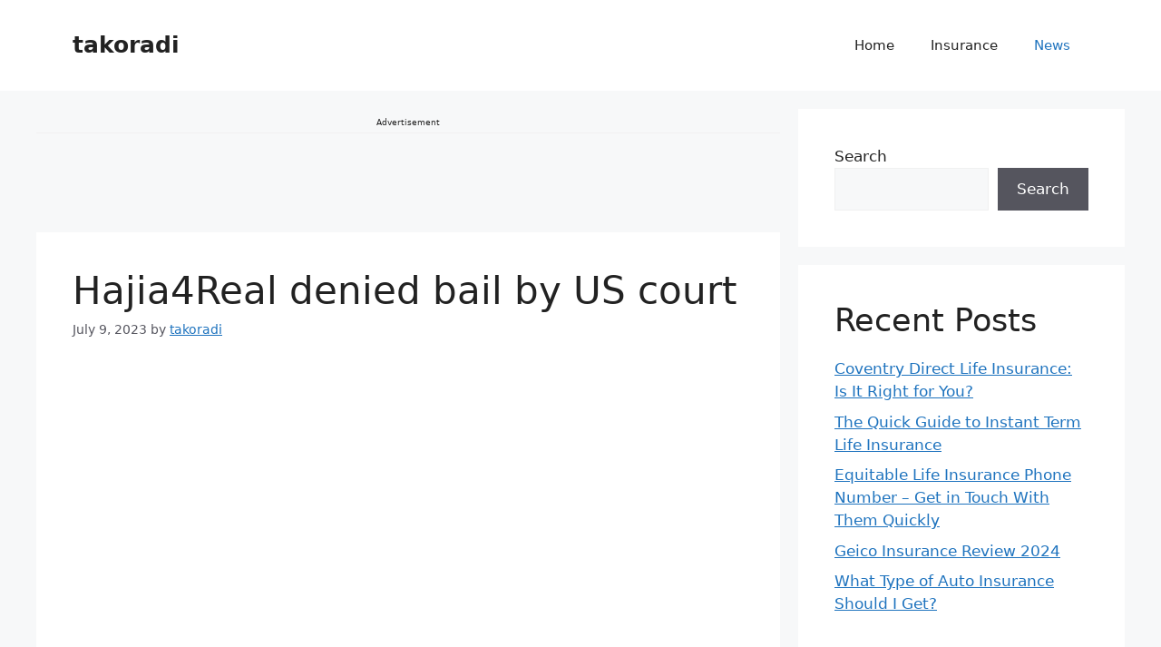

--- FILE ---
content_type: text/html; charset=utf-8
request_url: https://www.google.com/recaptcha/api2/aframe
body_size: 267
content:
<!DOCTYPE HTML><html><head><meta http-equiv="content-type" content="text/html; charset=UTF-8"></head><body><script nonce="HRsDxvDcVAuUW6tkQpWrKw">/** Anti-fraud and anti-abuse applications only. See google.com/recaptcha */ try{var clients={'sodar':'https://pagead2.googlesyndication.com/pagead/sodar?'};window.addEventListener("message",function(a){try{if(a.source===window.parent){var b=JSON.parse(a.data);var c=clients[b['id']];if(c){var d=document.createElement('img');d.src=c+b['params']+'&rc='+(localStorage.getItem("rc::a")?sessionStorage.getItem("rc::b"):"");window.document.body.appendChild(d);sessionStorage.setItem("rc::e",parseInt(sessionStorage.getItem("rc::e")||0)+1);localStorage.setItem("rc::h",'1769116664100');}}}catch(b){}});window.parent.postMessage("_grecaptcha_ready", "*");}catch(b){}</script></body></html>